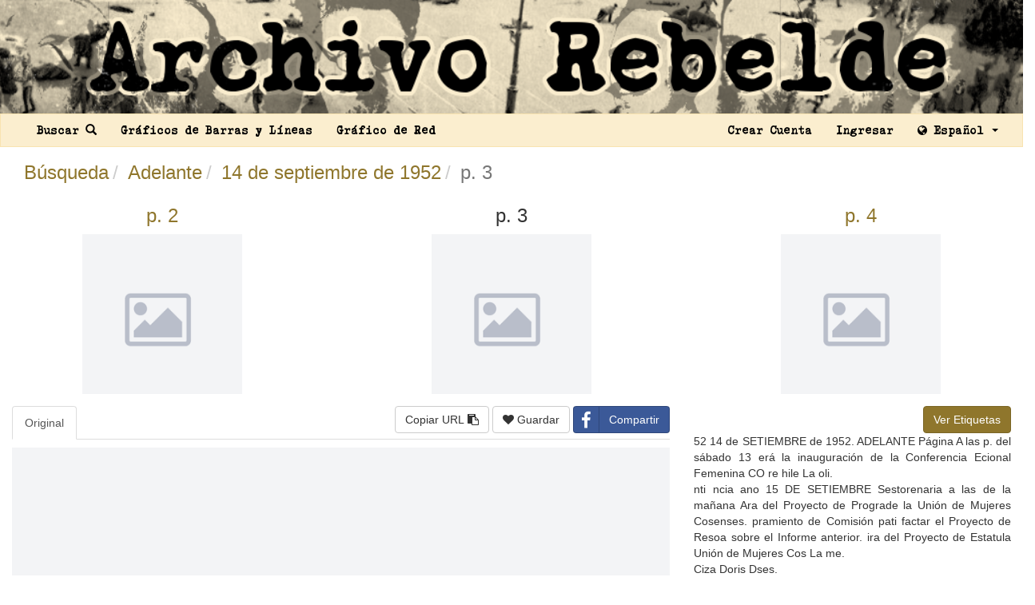

--- FILE ---
content_type: text/html; charset=utf-8
request_url: https://archivorebelde.org/pages/5ec1d972ac23b97f3d3f784b?main_page=3&search%5Bnames%5D%5B%5D=Adelante&search%5Btags_op%5D=and
body_size: 55436
content:
<!DOCTYPE html><html><head><title>Archivo Rebelde - Adelante, 14 de septiembre de 1952, p. 3.</title>
<meta name="keywords" content="Workers Movement" />
<meta property="og:description" content="Adelante, 14 de septiembre de 1952, p. 3." />
<meta property="og:url" content="https://archivorebelde.org/pages/5ec1d972ac23b97f3d3f784b" />
<meta property="og:title" content="Archivo Rebelde" />
<meta property="og:image" content="<img src=&quot;[data-uri]&quot; />" />
<meta property="og:image:width" content="512" />
<meta property="og:image:height" content="512" /><meta content="Archivo Rebelde" property="og:site_name" /><meta content="website" property="og:type" /><meta content="es_LA" property="og:locale" /><meta content="1183331715051000" property="fb:app_id" /><meta charset="utf-8" /><meta content="IE=edge" http-equiv="X-UA-Compatible" /><meta content="width=device-width, initial-scale=1" name="viewport" /><link rel="stylesheet" media="all" href="/assets/application-bf397aaee1c7acf67684541d6ab4f587d03c60de0f4e46f44a0cbf7d384d9527.css" data-turbolinks-track="true" /><script src="/assets/application-fda22734dbfbc5d6e6ef923c9aa754443cccfe607d8c5be541475e71a6a32801.js" data-turbolinks-track="true"></script><meta name="csrf-param" content="authenticity_token" />
<meta name="csrf-token" content="u6JI4NBd6tJV3y+meClerFZSaFsYfplg855usnXIvfbRfHYKvJ2LpCgqBxWNlhZIC+FOdyRqySSYXQQgy9FVLw==" /><link rel="shortcut icon" type="image/x-icon" href="/assets/favicon-9bbb9aa229db9b6320fa41d054e58d792e4dd4a958beebd5346f7b2a6bb4cd5e.ico" /><script type="text/javascript">
(function(i,s,o,g,r,a,m){i['GoogleAnalyticsObject']=r;i[r]=i[r]||function(){
(i[r].q=i[r].q||[]).push(arguments)},i[r].l=1*new Date();a=s.createElement(o),
m=s.getElementsByTagName(o)[0];a.async=1;a.src=g;m.parentNode.insertBefore(a,m)
})(window,document,'script','//www.google-analytics.com/analytics.js','ga');
ga("create","UA-165232952-1","auto");
ga("send","pageview");
</script>
</head><body role="document"><a href="/"><img class="image-scale" src="/assets/archivo-rebelde-es-a77147acab591156d77483d401256a43f39bc4562524f7686386d66724792d1e.png" /></a><nav class="navbar navbar-default" id="navigation-bar"><div class="container-fluid"><div class="collapse navbar-collapse courier-polski-1941"><ul class="nav navbar-nav"><li><a href="/search">Buscar <span class="glyphicon glyphicon-search"></span></a></li><li><a href="/charts">Gráficos de Barras y Líneas</a></li><li><a href="/network_graph">Gráfico de Red</a></li></ul><ul class="nav navbar-nav navbar-right"><li><a data-turbolinks="false" href="/users/sign_up">Crear Cuenta</a></li><li><a data-turbolinks="false" href="/users/sign_in">Ingresar</a></li><li class="dropdown"><a aria-expanded="false" aria-haspopup="true" class="dropdown-toggle" data-toggle="dropdown" href="#" role="button"><i class="fa fa-globe"></i> Español <span class="caret"></span></a><ul class="dropdown-menu"><li><a href="https://rebelarchive.org">English</a></li><li><a href="https://archiverebelle.org">Français</a></li></ul></li></ul></div></div></nav><div id="wrap"><div class="container-fluid" id="main-container"><div class="row"><div class="col-md-3"></div><div class="col-md-6"><div id="app-messages"></div></div><div class="col-md-3"></div></div><div class="row"><div class="col-md-12"><div id="show-page"><div class="row"><div class="col-md-12"><h3 class="main"><ul class="breadcrumb"><li><a href="/search?main_page=3&amp;search%5Bnames%5D%5B%5D=Adelante&amp;search%5Btags_op%5D=and">Búsqueda</a></li><li><a href="/documents?main_page=3&amp;name=Adelante&amp;search%5Bnames%5D%5B%5D=Adelante&amp;search%5Btags_op%5D=and">Adelante</a></li><li><a href="/documents/5ec1d970ac23b97f3d3f7848?main_page=3&amp;search%5Bnames%5D%5B%5D=Adelante&amp;search%5Btags_op%5D=and">14 de septiembre de 1952</a></li><li class="active">p. 3</li></ul></h3></div><div class="row" id="images-nav"><div class="col-md-4 text-center"><h3 class="page-nav"><a href="/pages/5ec1d970ac23b97f3d3f784a?page=2&amp;search%5Bnames%5D%5B%5D=Adelante&amp;search%5Btags_op%5D=and">p. 2</a></h3><a href="/pages/5ec1d970ac23b97f3d3f784a?page=2&amp;search%5Bnames%5D%5B%5D=Adelante&amp;search%5Btags_op%5D=and"><img class="fixed-height-md" src="/assets/not-found-3d3a33c6cca4ab5f720ab7fcce8cf6767ebb86bb97c6c666f7dc65678be56dab.png" /></a></div><div class="col-md-4 text-center"><h3 class="page-nav">p. 3</h3><img class="fixed-height-md" src="/assets/not-found-3d3a33c6cca4ab5f720ab7fcce8cf6767ebb86bb97c6c666f7dc65678be56dab.png" /></div><div class="col-md-4 text-center"><h3 class="page-nav"><a href="/pages/5ec1d973ac23b97f3d3f784c?page=4&amp;search%5Bnames%5D%5B%5D=Adelante&amp;search%5Btags_op%5D=and">p. 4</a></h3><a href="/pages/5ec1d973ac23b97f3d3f784c?page=4&amp;search%5Bnames%5D%5B%5D=Adelante&amp;search%5Btags_op%5D=and"><img class="fixed-height-md" src="/assets/not-found-3d3a33c6cca4ab5f720ab7fcce8cf6767ebb86bb97c6c666f7dc65678be56dab.png" /></a></div></div></div><div class="row"><div class="col-md-8"><ul class="nav nav-tabs" role="tablist"><li class="tab-pane active" role="presentation"><a aria-controls="imagen-original" data-toggle="tab" href="#imagen-original" role="tab">Original</a></li><div class="pull-right"><button class="btn clipboard-btn btn-default" data-clipboard-text="Adelante, 14 de septiembre de 1952, p. 3. https://archivorebelde.org/pages/5ec1d972ac23b97f3d3f784b" type="button">Copiar URL <i class="fa fa-clipboard"></i></button><script>$('.clipboard-btn').tooltip({
  trigger: 'click',
  placement: 'bottom'
});

function setTooltip(btn, message) {
  $(btn).tooltip('show')
    .attr('data-original-title', message)
    .tooltip('show');
}

function hideTooltip(btn) {
  setTimeout(function() {
    $(btn).tooltip('hide');
  }, 1000);
}

// Clipboard

var clipboard = new Clipboard('.clipboard-btn');

clipboard.on('success', function(e) {
  setTooltip(e.trigger, '¡Copiado!');
  hideTooltip(e.trigger);
});

clipboard.on('error', function(e) {
  setTooltip(e.trigger, 'Error!');
  hideTooltip(e.trigger);
});</script> <a class="btn btn-default" data-turbolinks="false" href="/users/sign_in"><i class="fa fa-heart"></i> Guardar</a> <a class="btn btn-social btn-facebook" href="https://www.facebook.com/sharer/sharer.php?u=https://archivorebelde.org/pages/5ec1d972ac23b97f3d3f784b"><span class="fa fa-facebook"></span>Compartir</a> </div></ul><div class="tab-content"><div class="tab-pane active" id="imagen-original" role="tabpanel"><img class="image-scale" id="original-image" src="/assets/not-found-3d3a33c6cca4ab5f720ab7fcce8cf6767ebb86bb97c6c666f7dc65678be56dab.png" /></div><div aria-labelledby="image" class="modal fade" id="modal-original-image-full" role="dialog" tabindex="-1"><div class="modal-dialog modal-lg"><div class="modal-content"><div class="modal-header"><button aria-label="Close" class="close" data-dismiss="modal" type="button"><span aria-hidden="true"> &times;</span></button><h4 class="modal-title">Adelante, 14 de septiembre de 1952, p. 3. (Original)</h4></div><div class="modal-body"><div class="viewer-navigation"><div class="row"><div class="col-md-2"><div class="pull-left"><a class="btn btn-default" href="/pages/5ec1d970ac23b97f3d3f784a?original=true&amp;page=2&amp;search%5Bnames%5D%5B%5D=Adelante&amp;search%5Btags_op%5D=and&amp;viewer=true"><span aria-hidden="true"> &larr;</span> Anterior</a></div></div><div class="col-md-8 text-center"><div class="row"><div class="col-sm-12"><div class="row"><div class="col-xs-1 text-center"><i class="fa fa-minus" data-zoom="" data-zoom-out="" id="original-image-full-out"></i></div><div class="col-xs-10"><input class="form-control-range" data-zoom-range="" id="original-image-full-range" type="range" /></div><div class="col-xs-1 text-center"><i class="fa fa-plus" data-zoom="" data-zoom-in="" id="original-image-full-in"></i></div></div></div></div></div><div class="col-md-2"><div class="pull-right"><a class="btn btn-default" href="/pages/5ec1d973ac23b97f3d3f784c?original=true&amp;page=4&amp;search%5Bnames%5D%5B%5D=Adelante&amp;search%5Btags_op%5D=and&amp;viewer=true">Siguiente <span aria-hidden="true"> &rarr;</span></a></div></div></div></div><div class="modal-image-wrapper"><img id="original-image-full-image-with-zoom" src="/assets/not-found-3d3a33c6cca4ab5f720ab7fcce8cf6767ebb86bb97c6c666f7dc65678be56dab.png" /></div><script>$( document ).on('turbolinks:load', function() {
  const modalZoomoriginalimagefull = new ImageZoom(document.querySelector("#original-image-full-image-with-zoom"), {
    rangeElement: document.querySelector('#original-image-full-range'),
    zoomInElement: document.querySelector('#original-image-full-in'),
    zoomOutElement: document.querySelector('#original-image-full-out')
  });
});</script></div></div></div></div></div><div id="tags-section"><div class="tags-list"><span class="label tag-label lb-md">Workers Movement</span></div></div></div><div class="col-md-4"><div class="row"><div class="col-sm-12"><div class="pull-right"><a class="btn btn-primary" id="view_full_tags" data-remote="true" href="/pages/5ec1d972ac23b97f3d3f784b/full_highlights">Ver Etiquetas</a></div></div></div><div class="content-colum text-justify"><div id="highlighted_text"><p>52 14 de SETIEMBRE de 1952. ADELANTE Página A las p. del sábado 13 erá la inauguración de la Conferencia Ecional Femenina CO re hile La oli.
<br />nti ncia ano 15 DE SETIEMBRE Sestorenaria a las de la mañana Ara del Proyecto de Prograde la Unión de Mujeres Cosenses. pramiento de Comisión pati factar el Proyecto de Resoa sobre el Informe anterior. ira del Proyecto de Estatula Unión de Mujeres Cos La me.
<br />Ciza Doris Dses.
<br />mqui de cano Sramiento de la Comisión redactar el Proyecto de Resunes sobre el Informe anPensamos que dar mi mas que pade Escuen ados Sección Sindical SE CELEBRA ASAMBLEA REGIONAL DE JOVENES JORNALEROS EN TURRIALBA San José, Setiembre de 1952 Para luchar por mejores salarios, por viviendas más Señores Directores de los Diarios: cómodas e higiénicas y por campos de deportes La Nación, Diario de Costa Rica, en las fincas La Prensa Libre, La Hora, Independiente, ADELANTE, El TradiADELANTE publica hoy el tex do salarios miserables e inferiores a che, La República: to del llamamiento de los trabajado los de los adultos, no obstante que Presente.
<br />res de las fincas La Margot y en gran parte de los casos hacen un Distinguidos señores: a una Asamblea Regional de trabajo tan completo como el de los Nos permitimos adjuntarles copia Jóvenes Jornaleros de Turrialba. He peones adultos. Nosotros considera del Boletin Nº 1, de la CONFEmos recibido copia de este llamamien mos que es necesario hacer algo para RENCIA NACIONAL FEMENINA, to y le damos publicidad, dada la terminar con esta situación anormal para enterarlos del desarrollo de esta gran importancia que tiene en nues e inhumana.
<br />actividad y al mismo tiempo, para tro país un movimiento de esta clase el primer paso que solicitar de sus periódicos un pe.
<br />que por primera vez en nuestra his debemos dar es el de organizar a la queño espacio para la publicación del toria se presenta juventud trabajadora para que ella Programa de la Conferencia.
<br />Llama la atención que sean los misma se defienda con la ayuda de Mucho agradeceríamos esta atenmismos trabajadores adultos, en unión la organización de los trabajadores ción.
<br />de los jóvenes, quienes se apresten a adultos. De la ASAMBLEA DE JO. De Uds. Atta. y iniciar esta importante lucha. VENES JORNALEROS que estamos Por COMITE ORGANIZADOR, He aquí el texto integro del lla proponiendo podrá salir un Comité mamiento: SOCORRO SALAS capaz de llevar adelante la lucha en defensa de los derechos de la juven. LLAMAMIENTO UNA AS AMtud trabajadora de Turrialba. PROGRAMA DE LA CONFEREN.
<br />BLEA REGIONAL DE JOVENES El pago de salarios discriminativos, CIA NACIONAL FEMENINA JORNALEROS DE TURRIALBA es decir, inferiores, a los jóvenes Sábado 13 de Setiembre.
<br />Los trabajadores de las fincas La jornaleros, no sólo perjudica a éstos, Sesión inaugural a las 30 de la Margot y La Doris. de Turrialba, sino también a los adultos, a quienes noche.
<br />reunidos en asamblea pública efec los patronos desplazan para sustituir1. Himno Nacional.
<br />tuada el de setiembre del año en los con jornaleros jóvenes más mal Saludo a las asistentes.
<br />curso, resolvimos por unanimidad pagados. Presentación de las delegaciones.
<br />lanzar la iniciativa para que se efec Para luchar por mejores salarios pa Saludos de las delegadas.
<br />túe en esta zona agrícola una ASAM ra los jóvenes, por viviendas más có Lectura y aprobación del ReglaBLEA REGIONAL DE JOVENES modas e higiénicas y por campos de mento de la Conferencia.
<br />JORNALEROS, incluyendo a las mu deportes en las fincas, los trabaja Nombramiento de la mesa Dichachas y muchachos, para que se dores de las fincas La Margot y rectiva.
<br />estudien sus condiciones de vida La Doris hemos resuelto convocar a se tomen medidas efectivas para de una ASAMBLEA REGIONAL DE DOMINGO 14 DE SETIEMBRE fenderlos de la terrible situación de JOVENES JORNALEROS que se Sesión Plenaria a las de la mañana miseria que están padeciendo. efectuará el miércoles 1º de Octubre Instalación de la mesa Directiva Nosotros llegamos a esta conclusión de 1952 a las de la tarde en la y resolvimos lanzar tal iniciativa, seciudad de Turrialba. Lectura del Informe: Las Muguros de que va a ser recibida con Por los trabajadores de las fincas jeres Costarricenses y el Actual gran entusiasmo por los jóvenes jor La Margol y La Doris. Momento Politico Nacional.
<br />naleros, después de constatar que las RAFAEL ALV ARADO QUIROS Nombramiento de la Comisión muchachas y muchachos están ganan. Presidente del Comité Organizador.
<br />para redactar el Proyecto de Resolución del Informe Político. punto de federarse los sindicatos bananeros. 14. Lectura del Informe Las Ma ración se constituirá originalmente naneros. El odio y el desprecio que jeres Costarricenses en la Defencon los sindicatos bananeros indepen sienten los trabajadores de los basa de la Paz.
<br />dientes de Quepos, Puerto Cortés y nanales por los líderes derechistas de Nombramiento de la Comisión Golfito. La primera Asamblea Fede la Rerum Novarum es tal, que ellos para redactar el Proyecto de Reral tendrá lugar en la primera quin mismos estiman solución del Informe sobre la la FETRABA que cena del mes de Octubre.
<br />va a la extinsión, si no aparenta sedefensa de la paz.
<br />Los organizadores invitarán tam pararse de la Centrai.
<br />Sesión de Estudio de Comisiones: bién a ingresar a la nueva Federa Los dirigentes de la Federación De a de la tarde.
<br />ción al Sindicato de Ferrocarrileros próxima a constituirse consideran que de Golfito.
<br />algunos de los dirigentes de los sin.
<br />Sesión Plenaria: Coincide el movimiento para consdicatos de la FETRABA son honraDe a 10 de la noche.
<br />tituir la A, con el anuncio he dos y sinceros, aunque ignoran los Lectura del Proyecto de Resocho en los periódicos por el dirigente manejos de los líderes como Solís, lución sobre el Informe Político.
<br />de la Rerum Novarum, Solís, en el que son instrumentos de la Rerum y Discusión y aprobación. Inforsentido de que la se agentes de la Compañía dentro del me de la Comisión.
<br />ha separado de esta Central. movimiento obrero. Lectura del Proyecto de ResoEn el criterio de los obreros bana Con base en este criterio, es que lución sobre el Informe de la neros, éste no es más que un ardid el Sindicato de Ferrocarrileros que Defensa de la Paz. Informa la de la Rerum, para evitar la liquida funciona en Golfito, será invitado a Comisión: Discusión y aprobación completa de sus sindicatos ba ingresar en la nueva Federación.
<br />ción.
<br />le la mañana: acto civico. las la tarde: Sesión de Estudio Comisiones.
<br />Sesió maria a las 30 de la nocbe wa, discusión y aprobación is resoluciones sobre el Proу de Programa tra, discusión y aprobación las resoluciones del Proy de Estatutos. Eión de la Directiva Nacional Lura y aprobación del Acta stitutiva de la nueva orgatón femenina, na del acta por todas las Deidas y asistentes a la ConfeTC. cia Nacional Femenina. amentación de la Directiva cional.
<br />Sale situado en el alto del local frente costado Oeste de la Botica Solera.
<br />lar aron Valvenaron cielo rdas blo.
<br />ela lecas y Это que preen arse lo apoyo opular importante. El pueblo no le tree, porque lo vió muy recienter ente pasar por encima de todos compromisos. Pero tampoco Carsts uw vantes y Echandi nan 10grado levantar verdaderos Partidos, porque no han sido capaces de elaborar programas que interesen al pueblo. Para los trabajadores ellos representan los viejos procedimientos patronales y terratenientes. Calderón Guardia no fué capaz de obligar al señor Castro a adoptar una línea dlara y progresista frente al problema social costarricense.
<br />Si esta situación no se modifica, no le queda otro camino a la gran masa popular costarricense que buscar, sin pérdida de tiempo, el único Camino realista: la constitución del cuarto frente. Debe surgir un cuarto candidato con un programa que interese a las masas porque responda a sus anhelos y de salida a sus importantes problemas.
<br />tres neno, y nera zi.
<br />reolos Gecurde Este documento es propiedad de la Biblioteca Nacional Miguel Obregón Lizano del Sistema Nacional de Bibliotecas del Ministerio de Cultura y Juventud, Costa Rica.
</p></div></div></div></div><script>$('.editable').editable();
$("#view_full_tags").on("ajax:beforeSend", function(){
  $('#view_full_tags').addClass('disabled');
});
$( "#processed-image" ).click(function() {
  $('#modal-processed-image-full-black').modal('toggle');
});
$( "#original-image" ).click(function() {
  $('#modal-original-image-full').modal('toggle');
});</script></div></div></div></div></div><div class="footer text-center" id="footer"><h4 class="courier-polski-1941">Archivo Rebelde <img class="cc-size" src="/assets/cc.logo.large-67c8d421565852c21c1ad29db660f1400c874c895ef2b17915ca6e6241350349.png" /></h4></div></body></html>